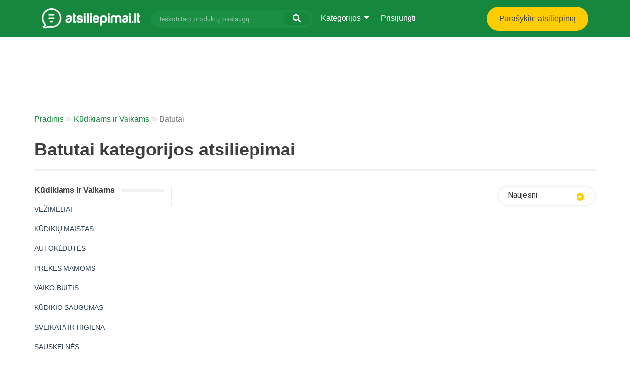

--- FILE ---
content_type: text/css
request_url: https://www.atsiliepimai.lt/css/minor.css?id=9870fc017826e4948e1c
body_size: 12643
content:
@import url(https://fonts.googleapis.com/css?family=Sarabun:300,400);@import url(https://fonts.googleapis.com/css?family=Roboto:400);@import url(https://fonts.googleapis.com/css?family=Myriad Pro:400,700);/*! Source: https://github.com/h5bp/html5-boilerplate/blob/master/src/css/main.css */@media print{*,:after,:before{color:#000!important;text-shadow:none!important;background:transparent!important;-webkit-box-shadow:none!important;box-shadow:none!important}a,a:visited{text-decoration:underline}a[href]:after{content:" (" attr(href) ")"}abbr[title]:after{content:" (" attr(title) ")"}a[href^="#"]:after,a[href^="javascript:"]:after{content:""}blockquote,pre{border:1px solid #999;page-break-inside:avoid}thead{display:table-header-group}img,tr{page-break-inside:avoid}img{max-width:100%!important}h2,h3,p{orphans:3;widows:3}h2,h3{page-break-after:avoid}.navbar{display:none}.btn>.caret,.dropup>.btn>.caret{border-top-color:#000!important}.label{border:1px solid #000}.table{border-collapse:collapse!important}.table td,.table th{background-color:#fff!important}.table-bordered td,.table-bordered th{border:1px solid #ddd!important}}.fade{opacity:0;-webkit-transition:opacity .15s linear;transition:opacity .15s linear}.fade.in{opacity:1}.collapse{display:none}.collapse.in{display:block}tr.collapse.in{display:table-row}tbody.collapse.in{display:table-row-group}.collapsing{position:relative;height:0;overflow:hidden;-webkit-transition-property:height,visibility;transition-property:height,visibility;-webkit-transition-duration:.35s;transition-duration:.35s;-webkit-transition-timing-function:ease;transition-timing-function:ease}.caret{display:inline-block;width:0;height:0;margin-left:2px;vertical-align:middle;border-top:4px dashed;border-top:4px solid\9;border-right:4px solid transparent;border-left:4px solid transparent}.dropdown,.dropup{position:relative}.dropdown-toggle:focus{outline:0}.dropdown-menu{position:absolute;top:100%;left:0;z-index:1000;display:none;float:left;min-width:160px;padding:5px 0;margin:2px 0 0;font-size:14px;text-align:left;list-style:none;background-color:#fff;background-clip:padding-box;border:1px solid #ccc;border:1px solid rgba(0,0,0,.15);border-radius:4px;-webkit-box-shadow:0 6px 12px rgba(0,0,0,.175);box-shadow:0 6px 12px rgba(0,0,0,.175)}.dropdown-menu.pull-right{right:0;left:auto}.dropdown-menu .divider{height:1px;margin:9px 0;overflow:hidden;background-color:#e5e5e5}.dropdown-menu>li>a{display:block;padding:3px 20px;clear:both;font-weight:400;line-height:1.42857143;color:#333;white-space:nowrap}.dropdown-menu>li>a:focus,.dropdown-menu>li>a:hover{color:#262626;text-decoration:none;background-color:#f5f5f5}.dropdown-menu>.active>a,.dropdown-menu>.active>a:focus,.dropdown-menu>.active>a:hover{color:#fff;text-decoration:none;background-color:#337ab7;outline:0}.dropdown-menu>.disabled>a,.dropdown-menu>.disabled>a:focus,.dropdown-menu>.disabled>a:hover{color:#777}.dropdown-menu>.disabled>a:focus,.dropdown-menu>.disabled>a:hover{text-decoration:none;cursor:not-allowed;background-color:transparent;background-image:none;filter:progid:DXImageTransform.Microsoft.gradient(enabled = false)}.open>.dropdown-menu{display:block}.open>a{outline:0}.dropdown-menu-right{right:0;left:auto}.dropdown-menu-left{right:auto;left:0}.dropdown-header{display:block;padding:3px 20px;font-size:12px;line-height:1.42857143;color:#777;white-space:nowrap}.dropdown-backdrop{position:fixed;top:0;right:0;bottom:0;left:0;z-index:990}.pull-right>.dropdown-menu{right:0;left:auto}.dropup .caret,.navbar-fixed-bottom .dropdown .caret{content:"";border-top:0;border-bottom:4px dashed;border-bottom:4px solid\9}.dropup .dropdown-menu,.navbar-fixed-bottom .dropdown .dropdown-menu{top:auto;bottom:100%;margin-bottom:2px}@media (min-width:992px){.navbar-right .dropdown-menu{right:0;left:auto}.navbar-right .dropdown-menu-left{left:0;right:auto}}@-webkit-keyframes progress-bar-stripes{0%{background-position:40px 0}to{background-position:0 0}}@keyframes progress-bar-stripes{0%{background-position:40px 0}to{background-position:0 0}}.progress{height:20px;margin-bottom:20px;overflow:hidden;background-color:#f5f5f5;border-radius:4px;-webkit-box-shadow:inset 0 1px 2px rgba(0,0,0,.1);box-shadow:inset 0 1px 2px rgba(0,0,0,.1)}.progress-bar{float:left;width:0;height:100%;font-size:12px;line-height:20px;color:#fff;text-align:center;background-color:#337ab7;-webkit-box-shadow:inset 0 -1px 0 rgba(0,0,0,.15);box-shadow:inset 0 -1px 0 rgba(0,0,0,.15);-webkit-transition:width .6s ease;transition:width .6s ease}.progress-bar-striped,.progress-striped .progress-bar{background-image:linear-gradient(45deg,hsla(0,0%,100%,.15) 25%,transparent 0,transparent 50%,hsla(0,0%,100%,.15) 0,hsla(0,0%,100%,.15) 75%,transparent 0,transparent);background-size:40px 40px}.progress-bar.active,.progress.active .progress-bar{-webkit-animation:progress-bar-stripes 2s linear infinite;animation:progress-bar-stripes 2s linear infinite}.progress-bar-success{background-color:#5cb85c}.progress-striped .progress-bar-success{background-image:linear-gradient(45deg,hsla(0,0%,100%,.15) 25%,transparent 0,transparent 50%,hsla(0,0%,100%,.15) 0,hsla(0,0%,100%,.15) 75%,transparent 0,transparent)}.progress-bar-info{background-color:#5bc0de}.progress-striped .progress-bar-info{background-image:linear-gradient(45deg,hsla(0,0%,100%,.15) 25%,transparent 0,transparent 50%,hsla(0,0%,100%,.15) 0,hsla(0,0%,100%,.15) 75%,transparent 0,transparent)}.progress-bar-warning{background-color:#f0ad4e}.progress-striped .progress-bar-warning{background-image:linear-gradient(45deg,hsla(0,0%,100%,.15) 25%,transparent 0,transparent 50%,hsla(0,0%,100%,.15) 0,hsla(0,0%,100%,.15) 75%,transparent 0,transparent)}.progress-bar-danger{background-color:#d9534f}.progress-striped .progress-bar-danger{background-image:linear-gradient(45deg,hsla(0,0%,100%,.15) 25%,transparent 0,transparent 50%,hsla(0,0%,100%,.15) 0,hsla(0,0%,100%,.15) 75%,transparent 0,transparent)}.media{margin-top:15px}.media:first-child{margin-top:0}.media,.media-body{overflow:hidden;zoom:1}.media-body{width:10000px}.media-object{display:block}.media-object.img-thumbnail{max-width:none}.media-right,.media>.pull-right{padding-left:10px}.media-left,.media>.pull-left{padding-right:10px}.media-body,.media-left,.media-right{display:table-cell;vertical-align:top}.media-middle{vertical-align:middle}.media-bottom{vertical-align:bottom}.media-heading{margin-top:0;margin-bottom:5px}.media-list{padding-left:0;list-style:none}.embed-responsive{position:relative;display:block;height:0;padding:0;overflow:hidden}.embed-responsive .embed-responsive-item,.embed-responsive embed,.embed-responsive iframe,.embed-responsive object,.embed-responsive video{position:absolute;top:0;bottom:0;left:0;width:100%;height:100%;border:0}.embed-responsive-16by9{padding-bottom:56.25%}.embed-responsive-4by3{padding-bottom:75%}.well{min-height:20px;padding:19px;margin-bottom:20px;background-color:#f5f5f5;border:1px solid #e3e3e3;border-radius:4px;-webkit-box-shadow:inset 0 1px 1px rgba(0,0,0,.05);box-shadow:inset 0 1px 1px rgba(0,0,0,.05)}.well blockquote{border-color:#ddd;border-color:rgba(0,0,0,.15)}.well-lg{padding:24px;border-radius:6px}.well-sm{padding:9px;border-radius:3px}.close{float:right;font-size:21px;font-weight:700;line-height:1;color:#000;text-shadow:0 1px 0 #fff;filter:alpha(opacity=20);opacity:.2}.close:focus,.close:hover{color:#000;text-decoration:none;cursor:pointer;filter:alpha(opacity=50);opacity:.5}button.close{padding:0;cursor:pointer;background:transparent;border:0;-webkit-appearance:none;-moz-appearance:none;appearance:none}.panel{margin-bottom:20px;background-color:#fff;border:1px solid transparent;border-radius:4px;-webkit-box-shadow:0 1px 1px rgba(0,0,0,.05);box-shadow:0 1px 1px rgba(0,0,0,.05)}.panel-body{padding:15px}.panel-body:after,.panel-body:before{display:table;content:" "}.panel-body:after{clear:both}.panel-heading{padding:10px 15px;border-bottom:1px solid transparent;border-top-left-radius:3px;border-top-right-radius:3px}.panel-heading>.dropdown .dropdown-toggle,.panel-title{color:inherit}.panel-title{margin-top:0;margin-bottom:0;font-size:16px}.panel-title>.small,.panel-title>.small>a,.panel-title>a,.panel-title>small,.panel-title>small>a{color:inherit}.panel-footer{padding:10px 15px;background-color:#f5f5f5;border-top:1px solid #ddd;border-bottom-right-radius:3px;border-bottom-left-radius:3px}.panel>.list-group,.panel>.panel-collapse>.list-group{margin-bottom:0}.panel>.list-group .list-group-item,.panel>.panel-collapse>.list-group .list-group-item{border-width:1px 0;border-radius:0}.panel>.list-group:first-child .list-group-item:first-child,.panel>.panel-collapse>.list-group:first-child .list-group-item:first-child{border-top:0;border-top-left-radius:3px;border-top-right-radius:3px}.panel>.list-group:last-child .list-group-item:last-child,.panel>.panel-collapse>.list-group:last-child .list-group-item:last-child{border-bottom:0;border-bottom-right-radius:3px;border-bottom-left-radius:3px}.panel>.panel-heading+.panel-collapse>.list-group .list-group-item:first-child{border-top-left-radius:0;border-top-right-radius:0}.list-group+.panel-footer,.panel-heading+.list-group .list-group-item:first-child{border-top-width:0}.panel>.panel-collapse>.table,.panel>.table,.panel>.table-responsive>.table{margin-bottom:0}.panel>.panel-collapse>.table caption,.panel>.table-responsive>.table caption,.panel>.table caption{padding-right:15px;padding-left:15px}.panel>.table-responsive:first-child>.table:first-child,.panel>.table-responsive:first-child>.table:first-child>tbody:first-child>tr:first-child,.panel>.table-responsive:first-child>.table:first-child>thead:first-child>tr:first-child,.panel>.table:first-child,.panel>.table:first-child>tbody:first-child>tr:first-child,.panel>.table:first-child>thead:first-child>tr:first-child{border-top-left-radius:3px;border-top-right-radius:3px}.panel>.table-responsive:first-child>.table:first-child>tbody:first-child>tr:first-child td:first-child,.panel>.table-responsive:first-child>.table:first-child>tbody:first-child>tr:first-child th:first-child,.panel>.table-responsive:first-child>.table:first-child>thead:first-child>tr:first-child td:first-child,.panel>.table-responsive:first-child>.table:first-child>thead:first-child>tr:first-child th:first-child,.panel>.table:first-child>tbody:first-child>tr:first-child td:first-child,.panel>.table:first-child>tbody:first-child>tr:first-child th:first-child,.panel>.table:first-child>thead:first-child>tr:first-child td:first-child,.panel>.table:first-child>thead:first-child>tr:first-child th:first-child{border-top-left-radius:3px}.panel>.table-responsive:first-child>.table:first-child>tbody:first-child>tr:first-child td:last-child,.panel>.table-responsive:first-child>.table:first-child>tbody:first-child>tr:first-child th:last-child,.panel>.table-responsive:first-child>.table:first-child>thead:first-child>tr:first-child td:last-child,.panel>.table-responsive:first-child>.table:first-child>thead:first-child>tr:first-child th:last-child,.panel>.table:first-child>tbody:first-child>tr:first-child td:last-child,.panel>.table:first-child>tbody:first-child>tr:first-child th:last-child,.panel>.table:first-child>thead:first-child>tr:first-child td:last-child,.panel>.table:first-child>thead:first-child>tr:first-child th:last-child{border-top-right-radius:3px}.panel>.table-responsive:last-child>.table:last-child,.panel>.table-responsive:last-child>.table:last-child>tbody:last-child>tr:last-child,.panel>.table-responsive:last-child>.table:last-child>tfoot:last-child>tr:last-child,.panel>.table:last-child,.panel>.table:last-child>tbody:last-child>tr:last-child,.panel>.table:last-child>tfoot:last-child>tr:last-child{border-bottom-right-radius:3px;border-bottom-left-radius:3px}.panel>.table-responsive:last-child>.table:last-child>tbody:last-child>tr:last-child td:first-child,.panel>.table-responsive:last-child>.table:last-child>tbody:last-child>tr:last-child th:first-child,.panel>.table-responsive:last-child>.table:last-child>tfoot:last-child>tr:last-child td:first-child,.panel>.table-responsive:last-child>.table:last-child>tfoot:last-child>tr:last-child th:first-child,.panel>.table:last-child>tbody:last-child>tr:last-child td:first-child,.panel>.table:last-child>tbody:last-child>tr:last-child th:first-child,.panel>.table:last-child>tfoot:last-child>tr:last-child td:first-child,.panel>.table:last-child>tfoot:last-child>tr:last-child th:first-child{border-bottom-left-radius:3px}.panel>.table-responsive:last-child>.table:last-child>tbody:last-child>tr:last-child td:last-child,.panel>.table-responsive:last-child>.table:last-child>tbody:last-child>tr:last-child th:last-child,.panel>.table-responsive:last-child>.table:last-child>tfoot:last-child>tr:last-child td:last-child,.panel>.table-responsive:last-child>.table:last-child>tfoot:last-child>tr:last-child th:last-child,.panel>.table:last-child>tbody:last-child>tr:last-child td:last-child,.panel>.table:last-child>tbody:last-child>tr:last-child th:last-child,.panel>.table:last-child>tfoot:last-child>tr:last-child td:last-child,.panel>.table:last-child>tfoot:last-child>tr:last-child th:last-child{border-bottom-right-radius:3px}.panel>.panel-body+.table,.panel>.panel-body+.table-responsive,.panel>.table+.panel-body,.panel>.table-responsive+.panel-body{border-top:1px solid #ddd}.panel>.table>tbody:first-child>tr:first-child td,.panel>.table>tbody:first-child>tr:first-child th{border-top:0}.panel>.table-bordered,.panel>.table-responsive>.table-bordered{border:0}.panel>.table-bordered>tbody>tr>td:first-child,.panel>.table-bordered>tbody>tr>th:first-child,.panel>.table-bordered>tfoot>tr>td:first-child,.panel>.table-bordered>tfoot>tr>th:first-child,.panel>.table-bordered>thead>tr>td:first-child,.panel>.table-bordered>thead>tr>th:first-child,.panel>.table-responsive>.table-bordered>tbody>tr>td:first-child,.panel>.table-responsive>.table-bordered>tbody>tr>th:first-child,.panel>.table-responsive>.table-bordered>tfoot>tr>td:first-child,.panel>.table-responsive>.table-bordered>tfoot>tr>th:first-child,.panel>.table-responsive>.table-bordered>thead>tr>td:first-child,.panel>.table-responsive>.table-bordered>thead>tr>th:first-child{border-left:0}.panel>.table-bordered>tbody>tr>td:last-child,.panel>.table-bordered>tbody>tr>th:last-child,.panel>.table-bordered>tfoot>tr>td:last-child,.panel>.table-bordered>tfoot>tr>th:last-child,.panel>.table-bordered>thead>tr>td:last-child,.panel>.table-bordered>thead>tr>th:last-child,.panel>.table-responsive>.table-bordered>tbody>tr>td:last-child,.panel>.table-responsive>.table-bordered>tbody>tr>th:last-child,.panel>.table-responsive>.table-bordered>tfoot>tr>td:last-child,.panel>.table-responsive>.table-bordered>tfoot>tr>th:last-child,.panel>.table-responsive>.table-bordered>thead>tr>td:last-child,.panel>.table-responsive>.table-bordered>thead>tr>th:last-child{border-right:0}.panel>.table-bordered>tbody>tr:first-child>td,.panel>.table-bordered>tbody>tr:first-child>th,.panel>.table-bordered>tbody>tr:last-child>td,.panel>.table-bordered>tbody>tr:last-child>th,.panel>.table-bordered>tfoot>tr:last-child>td,.panel>.table-bordered>tfoot>tr:last-child>th,.panel>.table-bordered>thead>tr:first-child>td,.panel>.table-bordered>thead>tr:first-child>th,.panel>.table-responsive>.table-bordered>tbody>tr:first-child>td,.panel>.table-responsive>.table-bordered>tbody>tr:first-child>th,.panel>.table-responsive>.table-bordered>tbody>tr:last-child>td,.panel>.table-responsive>.table-bordered>tbody>tr:last-child>th,.panel>.table-responsive>.table-bordered>tfoot>tr:last-child>td,.panel>.table-responsive>.table-bordered>tfoot>tr:last-child>th,.panel>.table-responsive>.table-bordered>thead>tr:first-child>td,.panel>.table-responsive>.table-bordered>thead>tr:first-child>th{border-bottom:0}.panel>.table-responsive{margin-bottom:0;border:0}.panel-group{margin-bottom:20px}.panel-group .panel{margin-bottom:0;border-radius:4px}.panel-group .panel+.panel{margin-top:5px}.panel-group .panel-heading{border-bottom:0}.panel-group .panel-heading+.panel-collapse>.list-group,.panel-group .panel-heading+.panel-collapse>.panel-body{border-top:1px solid #ddd}.panel-group .panel-footer{border-top:0}.panel-group .panel-footer+.panel-collapse .panel-body{border-bottom:1px solid #ddd}.panel-default{border-color:#ddd}.panel-default>.panel-heading{color:#333;background-color:#f5f5f5;border-color:#ddd}.panel-default>.panel-heading+.panel-collapse>.panel-body{border-top-color:#ddd}.panel-default>.panel-heading .badge{color:#f5f5f5;background-color:#333}.panel-default>.panel-footer+.panel-collapse>.panel-body{border-bottom-color:#ddd}.panel-primary{border-color:#337ab7}.panel-primary>.panel-heading{color:#fff;background-color:#337ab7;border-color:#337ab7}.panel-primary>.panel-heading+.panel-collapse>.panel-body{border-top-color:#337ab7}.panel-primary>.panel-heading .badge{color:#337ab7;background-color:#fff}.panel-primary>.panel-footer+.panel-collapse>.panel-body{border-bottom-color:#337ab7}.panel-success{border-color:#d6e9c6}.panel-success>.panel-heading{color:#3c763d;background-color:#dff0d8;border-color:#d6e9c6}.panel-success>.panel-heading+.panel-collapse>.panel-body{border-top-color:#d6e9c6}.panel-success>.panel-heading .badge{color:#dff0d8;background-color:#3c763d}.panel-success>.panel-footer+.panel-collapse>.panel-body{border-bottom-color:#d6e9c6}.panel-info{border-color:#bce8f1}.panel-info>.panel-heading{color:#31708f;background-color:#d9edf7;border-color:#bce8f1}.panel-info>.panel-heading+.panel-collapse>.panel-body{border-top-color:#bce8f1}.panel-info>.panel-heading .badge{color:#d9edf7;background-color:#31708f}.panel-info>.panel-footer+.panel-collapse>.panel-body{border-bottom-color:#bce8f1}.panel-warning{border-color:#faebcc}.panel-warning>.panel-heading{color:#8a6d3b;background-color:#fcf8e3;border-color:#faebcc}.panel-warning>.panel-heading+.panel-collapse>.panel-body{border-top-color:#faebcc}.panel-warning>.panel-heading .badge{color:#fcf8e3;background-color:#8a6d3b}.panel-warning>.panel-footer+.panel-collapse>.panel-body{border-bottom-color:#faebcc}.panel-danger{border-color:#ebccd1}.panel-danger>.panel-heading{color:#a94442;background-color:#f2dede;border-color:#ebccd1}.panel-danger>.panel-heading+.panel-collapse>.panel-body{border-top-color:#ebccd1}.panel-danger>.panel-heading .badge{color:#f2dede;background-color:#a94442}.panel-danger>.panel-footer+.panel-collapse>.panel-body{border-bottom-color:#ebccd1}.thumbnail{display:block;padding:4px;margin-bottom:20px;line-height:1.42857143;background-color:#fff;border:1px solid #ddd;border-radius:4px;-webkit-transition:border .2s ease-in-out;transition:border .2s ease-in-out}.thumbnail>img,.thumbnail a>img{display:block;max-width:100%;height:auto;margin-right:auto;margin-left:auto}.thumbnail .caption{padding:9px;color:#3c3e40}a.thumbnail.active,a.thumbnail:focus,a.thumbnail:hover{border-color:#337ab7}.modal,.modal-open{overflow:hidden}.modal{position:fixed;top:0;right:0;bottom:0;left:0;z-index:1050;display:none;-webkit-overflow-scrolling:touch;outline:0}.modal.fade .modal-dialog{-webkit-transform:translateY(-25%);transform:translateY(-25%);-webkit-transition:-webkit-transform .3s ease-out;transition:-webkit-transform .3s ease-out;transition:transform .3s ease-out;transition:transform .3s ease-out,-webkit-transform .3s ease-out}.modal.in .modal-dialog{-webkit-transform:translate(0);transform:translate(0)}.modal-open .modal{overflow-x:hidden;overflow-y:auto}.modal-dialog{position:relative;width:auto;margin:10px}.modal-content{position:relative;background-color:#fff;background-clip:padding-box;border:1px solid #999;border:1px solid rgba(0,0,0,.2);border-radius:6px;-webkit-box-shadow:0 3px 9px rgba(0,0,0,.5);box-shadow:0 3px 9px rgba(0,0,0,.5);outline:0}.modal-backdrop{position:fixed;top:0;right:0;bottom:0;left:0;z-index:1040;background-color:#000}.modal-backdrop.fade{filter:alpha(opacity=0);opacity:0}.modal-backdrop.in{filter:alpha(opacity=50);opacity:.5}.modal-header{padding:15px;border-bottom:1px solid #e5e5e5}.modal-header:after,.modal-header:before{display:table;content:" "}.modal-header:after{clear:both}.modal-header .close{margin-top:-2px}.modal-title{margin:0;line-height:1.42857143}.modal-body{position:relative;padding:15px}.modal-footer{padding:15px;text-align:right;border-top:1px solid #e5e5e5}.modal-footer:after,.modal-footer:before{display:table;content:" "}.modal-footer:after{clear:both}.modal-footer .btn+.btn{margin-bottom:0;margin-left:5px}.modal-footer .btn-group .btn+.btn{margin-left:-1px}.modal-footer .btn-block+.btn-block{margin-left:0}.modal-scrollbar-measure{position:absolute;top:-9999px;width:50px;height:50px;overflow:scroll}@media (min-width:768px){.modal-dialog{width:600px;margin:30px auto}.modal-content{-webkit-box-shadow:0 5px 15px rgba(0,0,0,.5);box-shadow:0 5px 15px rgba(0,0,0,.5)}.modal-sm{width:300px}}@media (min-width:992px){.modal-lg{width:900px}}.tooltip{position:absolute;z-index:1070;display:block;font-family:Helvetica Neue,Helvetica,Arial,sans-serif;font-style:normal;font-weight:400;line-height:1.42857143;line-break:auto;text-align:left;text-align:start;text-decoration:none;text-shadow:none;text-transform:none;letter-spacing:normal;word-break:normal;word-spacing:normal;word-wrap:normal;white-space:normal;font-size:12px;filter:alpha(opacity=0);opacity:0}.tooltip.in{filter:alpha(opacity=90);opacity:.9}.tooltip.top{padding:5px 0;margin-top:-3px}.tooltip.right{padding:0 5px;margin-left:3px}.tooltip.bottom{padding:5px 0;margin-top:3px}.tooltip.left{padding:0 5px;margin-left:-3px}.tooltip.top .tooltip-arrow{bottom:0;left:50%;margin-left:-5px;border-width:5px 5px 0;border-top-color:#000}.tooltip.top-left .tooltip-arrow{right:5px}.tooltip.top-left .tooltip-arrow,.tooltip.top-right .tooltip-arrow{bottom:0;margin-bottom:-5px;border-width:5px 5px 0;border-top-color:#000}.tooltip.top-right .tooltip-arrow{left:5px}.tooltip.right .tooltip-arrow{top:50%;left:0;margin-top:-5px;border-width:5px 5px 5px 0;border-right-color:#000}.tooltip.left .tooltip-arrow{top:50%;right:0;margin-top:-5px;border-width:5px 0 5px 5px;border-left-color:#000}.tooltip.bottom .tooltip-arrow{top:0;left:50%;margin-left:-5px;border-width:0 5px 5px;border-bottom-color:#000}.tooltip.bottom-left .tooltip-arrow{top:0;right:5px;margin-top:-5px;border-width:0 5px 5px;border-bottom-color:#000}.tooltip.bottom-right .tooltip-arrow{top:0;left:5px;margin-top:-5px;border-width:0 5px 5px;border-bottom-color:#000}.tooltip-inner{max-width:200px;padding:3px 8px;color:#fff;text-align:center;background-color:#000;border-radius:4px}.tooltip-arrow{position:absolute;width:0;height:0;border-color:transparent;border-style:solid}.popover{position:absolute;top:0;left:0;z-index:1060;display:none;max-width:276px;padding:1px;font-family:Helvetica Neue,Helvetica,Arial,sans-serif;font-style:normal;font-weight:400;line-height:1.42857143;line-break:auto;text-align:left;text-align:start;text-decoration:none;text-shadow:none;text-transform:none;letter-spacing:normal;word-break:normal;word-spacing:normal;word-wrap:normal;white-space:normal;font-size:14px;background-color:#fff;background-clip:padding-box;border:1px solid #ccc;border:1px solid rgba(0,0,0,.2);border-radius:6px;-webkit-box-shadow:0 5px 10px rgba(0,0,0,.2);box-shadow:0 5px 10px rgba(0,0,0,.2)}.popover.top{margin-top:-10px}.popover.right{margin-left:10px}.popover.bottom{margin-top:10px}.popover.left{margin-left:-10px}.popover>.arrow{border-width:11px}.popover>.arrow,.popover>.arrow:after{position:absolute;display:block;width:0;height:0;border-color:transparent;border-style:solid}.popover>.arrow:after{content:"";border-width:10px}.popover.top>.arrow{bottom:-11px;left:50%;margin-left:-11px;border-top-color:#999;border-top-color:rgba(0,0,0,.25);border-bottom-width:0}.popover.top>.arrow:after{bottom:1px;margin-left:-10px;content:" ";border-top-color:#fff;border-bottom-width:0}.popover.right>.arrow{top:50%;left:-11px;margin-top:-11px;border-right-color:#999;border-right-color:rgba(0,0,0,.25);border-left-width:0}.popover.right>.arrow:after{bottom:-10px;left:1px;content:" ";border-right-color:#fff;border-left-width:0}.popover.bottom>.arrow{top:-11px;left:50%;margin-left:-11px;border-top-width:0;border-bottom-color:#999;border-bottom-color:rgba(0,0,0,.25)}.popover.bottom>.arrow:after{top:1px;margin-left:-10px;content:" ";border-top-width:0;border-bottom-color:#fff}.popover.left>.arrow{top:50%;right:-11px;margin-top:-11px;border-right-width:0;border-left-color:#999;border-left-color:rgba(0,0,0,.25)}.popover.left>.arrow:after{right:1px;bottom:-10px;content:" ";border-right-width:0;border-left-color:#fff}.popover-title{padding:8px 14px;margin:0;font-size:14px;background-color:#f7f7f7;border-bottom:1px solid #ebebeb;border-radius:5px 5px 0 0}.popover-content{padding:9px 14px}.carousel,.carousel-inner{position:relative}.carousel-inner{width:100%;overflow:hidden}.carousel-inner>.item{position:relative;display:none;-webkit-transition:left .6s ease-in-out;transition:left .6s ease-in-out}.carousel-inner>.item>a>img,.carousel-inner>.item>img{display:block;max-width:100%;height:auto;line-height:1}@media (-webkit-transform-3d),(transform-3d){.carousel-inner>.item{-webkit-transition:-webkit-transform .6s ease-in-out;transition:-webkit-transform .6s ease-in-out;transition:transform .6s ease-in-out;transition:transform .6s ease-in-out,-webkit-transform .6s ease-in-out;-webkit-backface-visibility:hidden;backface-visibility:hidden;-webkit-perspective:1000px;perspective:1000px}.carousel-inner>.item.active.right,.carousel-inner>.item.next{-webkit-transform:translate3d(100%,0,0);transform:translate3d(100%,0,0);left:0}.carousel-inner>.item.active.left,.carousel-inner>.item.prev{-webkit-transform:translate3d(-100%,0,0);transform:translate3d(-100%,0,0);left:0}.carousel-inner>.item.active,.carousel-inner>.item.next.left,.carousel-inner>.item.prev.right{-webkit-transform:translateZ(0);transform:translateZ(0);left:0}}.carousel-inner>.active,.carousel-inner>.next,.carousel-inner>.prev{display:block}.carousel-inner>.active{left:0}.carousel-inner>.next,.carousel-inner>.prev{position:absolute;top:0;width:100%}.carousel-inner>.next{left:100%}.carousel-inner>.prev{left:-100%}.carousel-inner>.next.left,.carousel-inner>.prev.right{left:0}.carousel-inner>.active.left{left:-100%}.carousel-inner>.active.right{left:100%}.carousel-control{position:absolute;top:0;bottom:0;left:0;width:15%;font-size:20px;color:#fff;text-align:center;text-shadow:0 1px 2px rgba(0,0,0,.6);background-color:transparent;filter:alpha(opacity=50);opacity:.5}.carousel-control.left{background-image:-webkit-gradient(linear,left top,right top,from(rgba(0,0,0,.5)),to(rgba(0,0,0,.0001)));background-image:linear-gradient(90deg,rgba(0,0,0,.5) 0,rgba(0,0,0,.0001));filter:progid:DXImageTransform.Microsoft.gradient(startColorstr="#80000000",endColorstr="#00000000",GradientType=1);background-repeat:repeat-x}.carousel-control.right{right:0;left:auto;background-image:-webkit-gradient(linear,left top,right top,from(rgba(0,0,0,.0001)),to(rgba(0,0,0,.5)));background-image:linear-gradient(90deg,rgba(0,0,0,.0001) 0,rgba(0,0,0,.5));filter:progid:DXImageTransform.Microsoft.gradient(startColorstr="#00000000",endColorstr="#80000000",GradientType=1);background-repeat:repeat-x}.carousel-control:focus,.carousel-control:hover{color:#fff;text-decoration:none;outline:0;filter:alpha(opacity=90);opacity:.9}.carousel-control .glyphicon-chevron-left,.carousel-control .glyphicon-chevron-right,.carousel-control .icon-next,.carousel-control .icon-prev{position:absolute;top:50%;z-index:5;display:inline-block;margin-top:-10px}.carousel-control .glyphicon-chevron-left,.carousel-control .icon-prev{left:50%;margin-left:-10px}.carousel-control .glyphicon-chevron-right,.carousel-control .icon-next{right:50%;margin-right:-10px}.carousel-control .icon-next,.carousel-control .icon-prev{width:20px;height:20px;font-family:serif;line-height:1}.carousel-control .icon-prev:before{content:"\2039"}.carousel-control .icon-next:before{content:"\203A"}.carousel-indicators{position:absolute;bottom:10px;left:50%;z-index:15;width:60%;padding-left:0;margin-left:-30%;text-align:center;list-style:none}.carousel-indicators li{display:inline-block;width:10px;height:10px;margin:1px;text-indent:-999px;cursor:pointer;background-color:#000\9;background-color:transparent;border:1px solid #fff;border-radius:10px}.carousel-indicators .active{width:12px;height:12px;margin:0;background-color:#fff}.carousel-caption{position:absolute;right:15%;bottom:20px;left:15%;z-index:10;padding-top:20px;padding-bottom:20px;color:#fff;text-align:center;text-shadow:0 1px 2px rgba(0,0,0,.6)}.carousel-caption .btn{text-shadow:none}@media screen and (min-width:768px){.carousel-control .glyphicon-chevron-left,.carousel-control .glyphicon-chevron-right,.carousel-control .icon-next,.carousel-control .icon-prev{width:30px;height:30px;margin-top:-10px;font-size:30px}.carousel-control .glyphicon-chevron-left,.carousel-control .icon-prev{margin-left:-10px}.carousel-control .glyphicon-chevron-right,.carousel-control .icon-next{margin-right:-10px}.carousel-caption{right:20%;left:20%;padding-bottom:30px}.carousel-indicators{bottom:20px}}@-ms-viewport{width:device-width}.visible-lg,.visible-lg-block,.visible-lg-inline,.visible-lg-inline-block,.visible-md,.visible-md-block,.visible-md-inline,.visible-md-inline-block,.visible-sm,.visible-sm-block,.visible-sm-inline,.visible-sm-inline-block,.visible-xs,.visible-xs-block,.visible-xs-inline,.visible-xs-inline-block{display:none!important}@media (max-width:767px){.visible-xs{display:block!important}table.visible-xs{display:table!important}tr.visible-xs{display:table-row!important}td.visible-xs,th.visible-xs{display:table-cell!important}}@media (max-width:767px){.visible-xs-block{display:block!important}}@media (max-width:767px){.visible-xs-inline{display:inline!important}}@media (max-width:767px){.visible-xs-inline-block{display:inline-block!important}}@media (min-width:768px) and (max-width:991px){.visible-sm{display:block!important}table.visible-sm{display:table!important}tr.visible-sm{display:table-row!important}td.visible-sm,th.visible-sm{display:table-cell!important}}@media (min-width:768px) and (max-width:991px){.visible-sm-block{display:block!important}}@media (min-width:768px) and (max-width:991px){.visible-sm-inline{display:inline!important}}@media (min-width:768px) and (max-width:991px){.visible-sm-inline-block{display:inline-block!important}}@media (min-width:992px) and (max-width:1199px){.visible-md{display:block!important}table.visible-md{display:table!important}tr.visible-md{display:table-row!important}td.visible-md,th.visible-md{display:table-cell!important}}@media (min-width:992px) and (max-width:1199px){.visible-md-block{display:block!important}}@media (min-width:992px) and (max-width:1199px){.visible-md-inline{display:inline!important}}@media (min-width:992px) and (max-width:1199px){.visible-md-inline-block{display:inline-block!important}}@media (min-width:1200px){.visible-lg{display:block!important}table.visible-lg{display:table!important}tr.visible-lg{display:table-row!important}td.visible-lg,th.visible-lg{display:table-cell!important}}@media (min-width:1200px){.visible-lg-block{display:block!important}}@media (min-width:1200px){.visible-lg-inline{display:inline!important}}@media (min-width:1200px){.visible-lg-inline-block{display:inline-block!important}}@media (max-width:767px){.hidden-xs{display:none!important}}@media (min-width:768px) and (max-width:991px){.hidden-sm{display:none!important}}@media (min-width:992px) and (max-width:1199px){.hidden-md{display:none!important}}@media (min-width:1200px){.hidden-lg{display:none!important}}.visible-print{display:none!important}@media print{.visible-print{display:block!important}table.visible-print{display:table!important}tr.visible-print{display:table-row!important}td.visible-print,th.visible-print{display:table-cell!important}}.visible-print-block{display:none!important}@media print{.visible-print-block{display:block!important}}.visible-print-inline{display:none!important}@media print{.visible-print-inline{display:inline!important}}.visible-print-inline-block{display:none!important}@media print{.visible-print-inline-block{display:inline-block!important}}@media print{.hidden-print{display:none!important}}@-webkit-keyframes bs-notify-fadeOut{0%{opacity:.9}to{opacity:0}}@keyframes bs-notify-fadeOut{0%{opacity:.9}to{opacity:0}}.bootstrap-select>select.bs-select-hidden,select.bs-select-hidden,select.selectpicker{display:none!important}.bootstrap-select{width:220px \0;vertical-align:middle}.bootstrap-select>.dropdown-toggle{position:relative;width:100%;text-align:right;white-space:nowrap;display:-webkit-inline-box;display:-ms-inline-flexbox;display:inline-flex;-webkit-box-align:center;-ms-flex-align:center;align-items:center;-webkit-box-pack:justify;-ms-flex-pack:justify;justify-content:space-between}.bootstrap-select>.dropdown-toggle:after{margin-top:-1px}.bootstrap-select>.dropdown-toggle.bs-placeholder,.bootstrap-select>.dropdown-toggle.bs-placeholder:active,.bootstrap-select>.dropdown-toggle.bs-placeholder:focus,.bootstrap-select>.dropdown-toggle.bs-placeholder:hover{color:#999}.bootstrap-select>.dropdown-toggle.bs-placeholder.btn-danger,.bootstrap-select>.dropdown-toggle.bs-placeholder.btn-danger:active,.bootstrap-select>.dropdown-toggle.bs-placeholder.btn-danger:focus,.bootstrap-select>.dropdown-toggle.bs-placeholder.btn-danger:hover,.bootstrap-select>.dropdown-toggle.bs-placeholder.btn-dark,.bootstrap-select>.dropdown-toggle.bs-placeholder.btn-dark:active,.bootstrap-select>.dropdown-toggle.bs-placeholder.btn-dark:focus,.bootstrap-select>.dropdown-toggle.bs-placeholder.btn-dark:hover,.bootstrap-select>.dropdown-toggle.bs-placeholder.btn-info,.bootstrap-select>.dropdown-toggle.bs-placeholder.btn-info:active,.bootstrap-select>.dropdown-toggle.bs-placeholder.btn-info:focus,.bootstrap-select>.dropdown-toggle.bs-placeholder.btn-info:hover,.bootstrap-select>.dropdown-toggle.bs-placeholder.btn-primary,.bootstrap-select>.dropdown-toggle.bs-placeholder.btn-primary:active,.bootstrap-select>.dropdown-toggle.bs-placeholder.btn-primary:focus,.bootstrap-select>.dropdown-toggle.bs-placeholder.btn-primary:hover,.bootstrap-select>.dropdown-toggle.bs-placeholder.btn-secondary,.bootstrap-select>.dropdown-toggle.bs-placeholder.btn-secondary:active,.bootstrap-select>.dropdown-toggle.bs-placeholder.btn-secondary:focus,.bootstrap-select>.dropdown-toggle.bs-placeholder.btn-secondary:hover,.bootstrap-select>.dropdown-toggle.bs-placeholder.btn-success,.bootstrap-select>.dropdown-toggle.bs-placeholder.btn-success:active,.bootstrap-select>.dropdown-toggle.bs-placeholder.btn-success:focus,.bootstrap-select>.dropdown-toggle.bs-placeholder.btn-success:hover{color:hsla(0,0%,100%,.5)}.bootstrap-select>select{position:absolute!important;bottom:0;left:50%;display:block!important;width:.5px!important;height:100%!important;padding:0!important;opacity:0!important;border:none;z-index:0!important}.bootstrap-select>select.mobile-device{top:0;left:0;display:block!important;width:100%!important;z-index:2!important}.bootstrap-select.is-invalid .dropdown-toggle,.error .bootstrap-select .dropdown-toggle,.has-error .bootstrap-select .dropdown-toggle,.was-validated .bootstrap-select select:invalid+.dropdown-toggle{border-color:#b94a48}.bootstrap-select.is-valid .dropdown-toggle,.was-validated .bootstrap-select select:valid+.dropdown-toggle{border-color:#28a745}.bootstrap-select.fit-width{width:auto!important}.bootstrap-select:not([class*=col-]):not([class*=form-control]):not(.input-group-btn){width:220px}.bootstrap-select .dropdown-toggle:focus,.bootstrap-select>select.mobile-device:focus+.dropdown-toggle{outline:thin dotted #333!important;outline:5px auto -webkit-focus-ring-color!important;outline-offset:-2px}.bootstrap-select.form-control{margin-bottom:0;padding:0;border:none;height:auto}:not(.input-group)>.bootstrap-select.form-control:not([class*=col-]){width:100%}.bootstrap-select.form-control.input-group-btn{float:none;z-index:auto}.form-inline .bootstrap-select,.form-inline .bootstrap-select.form-control:not([class*=col-]){width:auto}.bootstrap-select:not(.input-group-btn),.bootstrap-select[class*=col-]{float:none;display:inline-block;margin-left:0}.bootstrap-select.dropdown-menu-right,.bootstrap-select[class*=col-].dropdown-menu-right,.row .bootstrap-select[class*=col-].dropdown-menu-right{float:right}.form-group .bootstrap-select,.form-horizontal .bootstrap-select,.form-inline .bootstrap-select{margin-bottom:0}.form-group-lg .bootstrap-select.form-control,.form-group-sm .bootstrap-select.form-control{padding:0}.form-group-lg .bootstrap-select.form-control .dropdown-toggle,.form-group-sm .bootstrap-select.form-control .dropdown-toggle{height:100%;font-size:inherit;line-height:inherit;border-radius:inherit}.bootstrap-select.form-control-lg .dropdown-toggle,.bootstrap-select.form-control-sm .dropdown-toggle{font-size:inherit;line-height:inherit;border-radius:inherit}.bootstrap-select.form-control-sm .dropdown-toggle{padding:.25rem .5rem}.bootstrap-select.form-control-lg .dropdown-toggle{padding:.5rem 1rem}.form-inline .bootstrap-select .form-control{width:100%}.bootstrap-select.disabled,.bootstrap-select>.disabled{cursor:not-allowed}.bootstrap-select.disabled:focus,.bootstrap-select>.disabled:focus{outline:none!important}.bootstrap-select.bs-container{position:absolute;top:0;left:0;height:0!important;padding:0!important}.bootstrap-select.bs-container .dropdown-menu{z-index:1060}.bootstrap-select .dropdown-toggle .filter-option{position:static;top:0;left:0;float:left;height:100%;width:100%;text-align:left;overflow:hidden;-webkit-box-flex:0;-ms-flex:0 1 auto;flex:0 1 auto}.bs3.bootstrap-select .dropdown-toggle .filter-option{padding-right:inherit}.input-group .bs3-has-addon.bootstrap-select .dropdown-toggle .filter-option{position:absolute;padding-top:inherit;padding-bottom:inherit;padding-left:inherit;float:none}.input-group .bs3-has-addon.bootstrap-select .dropdown-toggle .filter-option .filter-option-inner{padding-right:inherit}.bootstrap-select .dropdown-toggle .filter-option-inner-inner{overflow:hidden}.bootstrap-select .dropdown-toggle .filter-expand{width:0!important;float:left;opacity:0!important;overflow:hidden}.bootstrap-select .dropdown-toggle .caret{position:absolute;top:50%;right:12px;margin-top:-2px;vertical-align:middle}.input-group .bootstrap-select.form-control .dropdown-toggle{border-radius:inherit}.bootstrap-select[class*=col-] .dropdown-toggle{width:100%}.bootstrap-select .dropdown-menu{min-width:100%;-webkit-box-sizing:border-box;box-sizing:border-box}.bootstrap-select .dropdown-menu>.inner:focus{outline:none!important}.bootstrap-select .dropdown-menu.inner{position:static;float:none;border:0;padding:0;margin:0;border-radius:0;-webkit-box-shadow:none;box-shadow:none}.bootstrap-select .dropdown-menu li{position:relative}.bootstrap-select .dropdown-menu li.active small{color:hsla(0,0%,100%,.5)!important}.bootstrap-select .dropdown-menu li.disabled a{cursor:not-allowed}.bootstrap-select .dropdown-menu li a{cursor:pointer;-webkit-user-select:none;-moz-user-select:none;-ms-user-select:none;user-select:none}.bootstrap-select .dropdown-menu li a.opt{position:relative;padding-left:2.25em}.bootstrap-select .dropdown-menu li a span.check-mark{display:none}.bootstrap-select .dropdown-menu li a span.text{display:inline-block}.bootstrap-select .dropdown-menu li small{padding-left:.5em}.bootstrap-select .dropdown-menu .notify{position:absolute;bottom:5px;width:96%;margin:0 2%;min-height:26px;padding:3px 5px;background:#f5f5f5;border:1px solid #e3e3e3;-webkit-box-shadow:inset 0 1px 1px rgba(0,0,0,.05);box-shadow:inset 0 1px 1px rgba(0,0,0,.05);pointer-events:none;opacity:.9;-webkit-box-sizing:border-box;box-sizing:border-box}.bootstrap-select .dropdown-menu .notify.fadeOut{-webkit-animation:.3s linear .75s forwards bs-notify-fadeOut;animation:.3s linear .75s forwards bs-notify-fadeOut}.bootstrap-select .no-results{padding:3px;background:#f5f5f5;margin:0 5px;white-space:nowrap}.bootstrap-select.fit-width .dropdown-toggle .filter-option{position:static;display:inline;padding:0}.bootstrap-select.fit-width .dropdown-toggle .filter-option-inner,.bootstrap-select.fit-width .dropdown-toggle .filter-option-inner-inner{display:inline}.bootstrap-select.fit-width .dropdown-toggle .bs-caret:before{content:"\A0"}.bootstrap-select.fit-width .dropdown-toggle .caret{position:static;top:auto;margin-top:-1px}.bootstrap-select.show-tick .dropdown-menu .selected span.check-mark{position:absolute;display:inline-block;right:15px;top:5px}.bootstrap-select.show-tick .dropdown-menu li a span.text{margin-right:34px}.bootstrap-select .bs-ok-default:after{content:"";display:block;width:.5em;height:1em;border-style:solid;border-width:0 .26em .26em 0;-webkit-transform-style:preserve-3d;transform-style:preserve-3d;-webkit-transform:rotate(45deg);transform:rotate(45deg)}.bootstrap-select.show-menu-arrow.open>.dropdown-toggle,.bootstrap-select.show-menu-arrow.show>.dropdown-toggle{z-index:1061}.bootstrap-select.show-menu-arrow .dropdown-toggle .filter-option:before{content:"";border-left:7px solid transparent;border-right:7px solid transparent;border-bottom:7px solid hsla(0,0%,80%,.2);position:absolute;bottom:-4px;left:9px;display:none}.bootstrap-select.show-menu-arrow .dropdown-toggle .filter-option:after{content:"";border-left:6px solid transparent;border-right:6px solid transparent;border-bottom:6px solid #fff;position:absolute;bottom:-4px;left:10px;display:none}.bootstrap-select.show-menu-arrow.dropup .dropdown-toggle .filter-option:before{bottom:auto;top:-4px;border-top:7px solid hsla(0,0%,80%,.2);border-bottom:0}.bootstrap-select.show-menu-arrow.dropup .dropdown-toggle .filter-option:after{bottom:auto;top:-4px;border-top:6px solid #fff;border-bottom:0}.bootstrap-select.show-menu-arrow.pull-right .dropdown-toggle .filter-option:before{right:12px;left:auto}.bootstrap-select.show-menu-arrow.pull-right .dropdown-toggle .filter-option:after{right:13px;left:auto}.bootstrap-select.show-menu-arrow.open>.dropdown-toggle .filter-option:after,.bootstrap-select.show-menu-arrow.open>.dropdown-toggle .filter-option:before,.bootstrap-select.show-menu-arrow.show>.dropdown-toggle .filter-option:after,.bootstrap-select.show-menu-arrow.show>.dropdown-toggle .filter-option:before{display:block}.bs-actionsbox,.bs-donebutton,.bs-searchbox{padding:4px 8px}.bs-actionsbox{width:100%;-webkit-box-sizing:border-box;box-sizing:border-box}.bs-actionsbox .btn-group button{width:50%}.bs-donebutton{float:left;width:100%;-webkit-box-sizing:border-box;box-sizing:border-box}.bs-donebutton .btn-group button{width:100%}.bs-searchbox+.bs-actionsbox{padding:0 8px 4px}.bs-searchbox .form-control{margin-bottom:0;width:100%;float:none}body.lb-disable-scrolling{overflow:hidden}.lightboxOverlay{position:absolute;top:0;left:0;z-index:9999;background-color:#000;filter:progid:DXImageTransform.Microsoft.Alpha(Opacity=80);opacity:.8;display:none}.lightbox{position:absolute;left:0;width:100%;z-index:10000;text-align:center;line-height:0;font-weight:400;outline:none}.lightbox .lb-image{display:block;height:auto;max-width:inherit;max-height:none;border-radius:3px;border:4px solid #fff}.lightbox a img{border:none}.lb-outerContainer{position:relative;*zoom:1;width:250px;height:250px;margin:0 auto;border-radius:4px;background-color:#fff}.lb-outerContainer:after{content:"";display:table;clear:both}.lb-loader{position:absolute;top:43%;left:0;height:25%;width:100%;text-align:center;line-height:0}.lb-cancel{display:block;width:32px;height:32px;margin:0 auto;background:url(/images/vendor/lightbox2/dist/loading.gif?2299ad0b3f63413f026dfec20c205b8f) no-repeat}.lb-nav{position:absolute;top:0;left:0;height:100%;width:100%;z-index:10}.lb-container>.nav{left:0}.lb-nav a{outline:none;background-image:url("[data-uri]")}.lb-next,.lb-prev{height:100%;cursor:pointer;display:block}.lb-nav a.lb-prev{width:34%;left:0;float:left;background:url(/images/vendor/lightbox2/dist/prev.png?84b76dee6b27b795e89e3649078a11c2) left 48% no-repeat;filter:progid:DXImageTransform.Microsoft.Alpha(Opacity=0);opacity:0;-webkit-transition:opacity .6s;transition:opacity .6s}.lb-nav a.lb-prev:hover{filter:progid:DXImageTransform.Microsoft.Alpha(Opacity=100);opacity:1}.lb-nav a.lb-next{width:64%;right:0;float:right;background:url(/images/vendor/lightbox2/dist/next.png?31f15875975aab69085470aabbfec802) right 48% no-repeat;filter:progid:DXImageTransform.Microsoft.Alpha(Opacity=0);opacity:0;-webkit-transition:opacity .6s;transition:opacity .6s}.lb-nav a.lb-next:hover{filter:progid:DXImageTransform.Microsoft.Alpha(Opacity=100);opacity:1}.lb-dataContainer{margin:0 auto;padding-top:5px;*zoom:1;width:100%;border-bottom-left-radius:4px;border-bottom-right-radius:4px}.lb-dataContainer:after{content:"";display:table;clear:both}.lb-data{padding:0 4px;color:#ccc}.lb-data .lb-details{width:85%;float:left;text-align:left;line-height:1.1em}.lb-data .lb-caption{font-size:13px;font-weight:700;line-height:1em}.lb-data .lb-caption a{color:#4ae}.lb-data .lb-number{display:block;clear:left;padding-bottom:1em;font-size:12px;color:#999}.lb-data .lb-close{display:block;float:right;width:30px;height:30px;background:url(/images/vendor/lightbox2/dist/close.png?d9d2d0b1308cb694aa8116915592e2a9) 100% 0 no-repeat;text-align:right;outline:none;filter:progid:DXImageTransform.Microsoft.Alpha(Opacity=70);opacity:.7;-webkit-transition:opacity .2s;transition:opacity .2s}.lb-data .lb-close:hover{cursor:pointer;filter:progid:DXImageTransform.Microsoft.Alpha(Opacity=100);opacity:1}.icheckbox_square-green,.iradio_square-green{display:inline-block;*display:inline;vertical-align:middle;margin:0;padding:0;width:22px;height:22px;background:url(/images/vendor/icheck/skins/square/green.png?869a3a67e8e1ca55bc5ee0a70438f320) no-repeat;border:none;cursor:pointer}.icheckbox_square-green{background-position:0 0}.icheckbox_square-green.hover{background-position:-24px 0}.icheckbox_square-green.checked{background-position:-48px 0}.icheckbox_square-green.disabled{background-position:-72px 0;cursor:default}.icheckbox_square-green.checked.disabled{background-position:-96px 0}.iradio_square-green{background-position:-120px 0}.iradio_square-green.hover{background-position:-144px 0}.iradio_square-green.checked{background-position:-168px 0}.iradio_square-green.disabled{background-position:-192px 0;cursor:default}.iradio_square-green.checked.disabled{background-position:-216px 0}@media (-webkit-min-device-pixel-ratio:1.25),(min-resolution:120dpi){.icheckbox_square-green,.iradio_square-green{background-image:url(/images/vendor/icheck/skins/square/green@2x.png?1a0de24f0bfb1a31dd5d2a11c94484e7);background-size:240px 24px}}

/*!
 * bootstrap-star-rating v4.0.6
 * http://plugins.krajee.com/star-rating
 *
 * Author: Kartik Visweswaran
 * Copyright: 2013 - 2019, Kartik Visweswaran, Krajee.com
 *
 * Licensed under the BSD 3-Clause
 * https://github.com/kartik-v/bootstrap-star-rating/blob/master/LICENSE.md
 */.rating-loading{width:25px;height:25px;font-size:0;color:#fff;background:transparent url(/images/vendor/bootstrap-star-rating/loading.gif?13630905267b809161e71d0f8a0c017b) 0 0 no-repeat;border:none}.rating-container .rating-stars{position:relative;cursor:pointer;vertical-align:middle;display:inline-block;overflow:hidden;white-space:nowrap}.rating-container .rating-input{position:absolute;cursor:pointer;width:100%;height:1px;bottom:0;left:0;font-size:1px;border:none;background:none;opacity:0;padding:0;margin:0}.rating-container.is-display-only .rating-input,.rating-container.is-display-only .rating-stars{cursor:default}.rating-disabled .rating-input,.rating-disabled .rating-stars{cursor:not-allowed}.rating-container .star{display:inline-block;margin:0 2px;text-align:center}.rating-container .empty-stars{color:#aaa}.rating-container .filled-stars{position:absolute;left:0;top:0;margin:auto;color:#fde16d;white-space:nowrap;overflow:hidden;-webkit-text-stroke:1px #777;text-shadow:1px 1px #999}.rating-rtl{float:right}.rating-animate .filled-stars{-webkit-transition:width .25s ease;transition:width .25s ease}.rating-rtl .filled-stars{left:auto;right:0;-webkit-transition:none;transition:none;-webkit-transform:matrix(-1,0,0,1,0,0);transform:matrix(-1,0,0,1,0,0)}.rating-rtl.is-star .filled-stars{right:.06em}.rating-rtl.is-heart .empty-stars{margin-right:.07em}.rating-container .clear-rating{color:#aaa;cursor:not-allowed;display:inline-block;vertical-align:middle;font-size:60%}.clear-rating-active{cursor:pointer!important}.clear-rating-active:hover{color:#843534}.rating-container .clear-rating{padding-right:5px}.rating-container .caption .label{display:inline-block;padding:.25em .4em;line-height:1;text-align:center;vertical-align:baseline;border-radius:.25rem}.rating-container .caption{color:#999;display:inline-block;vertical-align:middle;line-height:1;margin-left:5px;margin-right:0}.rating-rtl .caption{margin-right:5px;margin-left:0}@media print{.rating-container .clear-rating{display:none}}.rating-xl{font-size:48px}.rating-lg{font-size:40px}.rating-md{font-size:32px}.rating-sm{font-size:24px}.rating-xs{font-size:16px}.rating-xl .caption{font-size:20px}.rating-lg .caption{font-size:18px}.rating-md .caption{font-size:16px}.rating-sm .caption{font-size:14px}.rating-xs .caption{font-size:12px}.review-create .listing-picture{float:left;height:100px;width:100px}.review-create .listing-title{float:left;font-weight:700;margin:30px 20px}.review-create .listing-search{display:block;color:#16883e;font-weight:700;text-align:right}.listing-search{margin-bottom:40px}.listing-search .listing-search-container{background:#1b9d48 url("/assets/images/green-bg.jpg") repeat scroll 0 0;border-radius:4px;padding:40px 20px}@media only screen and (min-width:768px){.listing-search .listing-search-container{padding:140px 20px}}.listing-search-form{margin:0 auto;width:100%}@media only screen and (min-width:768px){.listing-search-form{width:80%}}@media only screen and (min-width:992px){.listing-search-form{width:720px}}.listing-search-form .listing-search-title{color:#fff;font-size:26px;font-weight:300;margin-bottom:20px;text-align:center}@media only screen and (min-width:992px){.listing-search-form .listing-search-title{font-size:36px}}.listing-search-form .input-group{width:100%}.listing-search-form .input-group .form-control{border-radius:26px!important;font-size:14px;padding-right:160px;text-align:center}@media only screen and (min-width:768px){.listing-search-form .input-group .form-control{font-size:21px}}.listing-search-form .input-group .input-group-btn{position:absolute;right:88px;top:4px;z-index:10}.listing-search-form .input-group .input-group-btn .btn-first{border-radius:30px;color:#fff;font-size:26px;padding:1px 10px;width:90px}.listing-create .listing-search-form{width:100%}.listing-create .listing-search-form label{font-size:22px}.listing-create .listing-search-form .input-group .form-control{height:55px}.listing-create .listing-search-form .input-group .input-group-btn{right:152px}.listing-create .listing-search-form .input-group .input-group-btn .btn-first{font-size:14px;font-weight:600;padding:12px 30px;text-transform:uppercase;width:160px}.listing-create .listing-create-global .btn-second{white-space:normal}.popular-categories{margin-bottom:40px}.popular-categories .popular-categories-title{border:1px solid #f2f1f1;border-top-left-radius:4px;border-top-right-radius:4px;color:#202326;font-size:24px;padding:25px 30px}.popular-categories .popular-category-list{border-left:1px solid #f2f1f1}.popular-categories .popular-category-list .popular-category{padding:1rem}.popular-categories .popular-category-list .popular-category>a{color:#202326;display:block}.popular-categories .popular-category-list .popular-category>a .popular-category-container{display:table}.popular-categories .popular-category-list .popular-category>a .popular-category-picture{display:table-cell;height:128px;vertical-align:middle}.popular-categories .popular-category-list .popular-category>a .popular-category-picture>img{max-width:100px}.popular-categories .popular-category-list .popular-category>a .popular-category-name{display:table-cell;vertical-align:middle;padding-left:15px}.last-reviews .last-review-container{background:#1b9d48 url("/assets/images/green-bg.jpg") repeat scroll 0 0;border-radius:4px;margin-bottom:40px}.last-reviews .last-review-container .last-reviews-title{border:1px solid #169341;border-top-left-radius:4px;border-top-right-radius:4px;color:#fff;font-size:24px;padding:25px 30px}.last-reviews .last-review-container .last-review-list .last-review+.last-review{border-left:1px solid #169341}.last-reviews .last-review-container .last-review-list .last-review{border-bottom:1px solid #169341;text-align:center}@media only screen and (min-width:992px){.last-reviews .last-review-container .last-review-list .last-review{border-bottom:none}}.last-reviews .last-review-container .last-review-list .last-review .last-review-info{padding:20px}@media only screen and (min-width:992px){.last-reviews .last-review-container .last-review-list .last-review .last-review-info{padding:20px 0}}@media only screen and (min-width:1200px){.last-reviews .last-review-container .last-review-list .last-review .last-review-info{padding:20px}}.last-reviews .last-review-container .last-review-list .last-review .last-review-info .last-review-picture{border:2px solid #168d3f}.last-reviews .last-review-container .last-review-list .last-review .last-review-info .last-review-name{color:#fff;font-size:18px;display:block;margin:5px 0}.last-reviews .last-review-container .last-review-list .last-review .last-review-info .last-review-description{color:#fff;display:block;font-size:14px;font-weight:500;min-height:130px;padding:10px}.last-reviews .last-review-container .last-review-list .last-review .last-review-info .last-review-more{font-size:14px;padding:12px 18px}.profile-user .username{font-weight:700;padding:2px 5px}.profile-user .join-date{padding:2px 5px}.profile-nav{margin-top:30px}.profile-nav ul{padding:0;margin:0}.profile-nav ul>li{list-style:none;margin-top:20px}.profile-nav ul>li>a{color:#3c3e40;display:block;font-size:15px}.profile-nav ul>li>a:active,.profile-nav ul>li>a:focus,.profile-nav ul>li>a:hover{text-decoration:none}.profile-nav ul>li>a.active:before{color:#16883e;content:"\2022";font-size:40px;line-height:0;vertical-align:middle}.profile-show dl.dl-horizontal dt{text-align:left}.profile-show dl.dl-horizontal dd{color:#16883e;margin-bottom:10px;margin-left:160px;word-break:break-all}.profile-show dl.dl-horizontal dd a{color:#16883e}.profile-show dl.dl-horizontal dd a:hover{text-decoration:underline}.profile-show .widget-activity dl.dl-horizontal{margin-top:20px}.profile-show .widget-activity dl.dl-horizontal dt{font-weight:500;text-align:left}.profile-show .widget-activity dl.dl-horizontal dd{color:#3c3e40}.profile-edit .form-horizontal{margin-top:40px}@media only screen and (min-width:768px){.profile-edit .form-horizontal{margin-top:0}}.profile-edit .control-label{display:none}.profile-edit .control-label[for=birthday],.profile-edit .control-label[for=gender]{display:block!important}.profile-edit .form-control.birth-day .dropdown-toggle,.profile-edit .form-control.birth-month .dropdown-toggle,.profile-edit .form-control.birth-year .dropdown-toggle{padding-left:15px}.profile-edit .form-control.birth-day .filter-option,.profile-edit .form-control.birth-month .filter-option,.profile-edit .form-control.birth-year .filter-option{text-align:center}.profile-edit .form-control::-webkit-input-placeholder{color:#cacdd1}.profile-edit .form-control:-moz-placeholder,.profile-edit .form-control::-moz-placeholder{color:#cacdd1}.profile-edit .form-control:-ms-input-placeholder{color:#cacdd1}.user-show .username{font-weight:700;padding:2px 5px}.user-show .send-message span{color:#f3c903;font-size:18px;text-align:center;width:30px}.user-show .send-message a{color:#3c3e40;font-size:14px}.listings-review-list .review{border-bottom:1px dashed #dfe2e6;padding-bottom:25px;padding-top:30px}.listings-review-list .review .review-author-info{padding-bottom:20px;text-align:center}.listings-review-list .review .review-author-info .author-name{font-weight:700}.listings-review-list .review .review-attributes{margin-bottom:10px}.listings-review-list .review .review-attributes .badge{font-family:Roboto,sans-serif;margin-right:10px;padding:5px 7px}.listings-review-list .review .review-attributes .badge.main-badge{background-color:#16883e}.listings-review-list .review .review-rating{margin-bottom:15px}.listings-review-list .review .review-images{margin:0 -5px 15px}.listings-review-list .review .review-images .review-image-container{display:inline-block;height:80px;width:80px;margin:0 5px}.listings-review-list .review .review-text{color:#293f54;font-size:16px;font-family:Roboto,sans-serif;line-height:1.5em;margin-bottom:20px}.listings-review-list .review .review-pros{color:#16883e;margin-bottom:10px}.listings-review-list .review .review-cons{color:#f10028;margin-bottom:10px}.listings-review-list .review .review-info{font-family:Roboto,sans-serif;margin-top:20px;text-align:center}.listings-review-list .review .review-info p{color:#293f54;display:inline-block;font-size:14px}.listings-review-list .review .review-info p.review-author-name span,.listings-review-list .review .review-info p.review-created span{color:#16883e;font-weight:700}.listings-review-list .review .review-info p.review-created{padding-right:18px}.listings-review-list .review .review-info p.review-author-name{padding-left:18px}.listings-review-list .review .review-info p.review-report{display:block}.listings-review-list .review .review-info p.review-report a .fa-flag{color:#f3c903;font-size:16px;padding-left:5px}.listings-review-list .review .review-info .review-voting{font-size:14px;margin-top:10px;text-align:right}.listings-review-list .review .review-info .review-voting button{display:inline-block}.listings-review-list .review .review-info .review-voting button span{font-size:16px;padding-right:5px}.listings-review-list .review .review-info .review-voting button:focus,.listings-review-list .review .review-info .review-voting button:hover{text-decoration:none}.listings-review-list .review .review-info .review-voting .btn-like{color:#16883e;display:inline-block;font-weight:700;padding:6px 12px}.listings-review-list .review .review-info .review-voting .btn-dislike{color:#f10028;display:inline-block;font-weight:700;padding:6px 12px}@media only screen and (min-width:768px){.listings-review-list .review .review-info{text-align:left}}.listings-review-list .review h3{color:#293f54;font-size:18px;font-weight:700;margin:0 0 10px}.listings-review-listing{margin-top:20px}.listings-review-listing .listing-info{background-color:#1b9044;border-radius:5px;margin-bottom:20px;min-height:360px;width:100%}.listings-review-listing .listing-info .listing-info-summary{background-color:#16883e;border-top-left-radius:5px;padding:20px 0 20px 20px}.listings-review-listing .listing-info .listing-info-summary h4{color:#fff;font-family:Myriad Pro,sans-serif;font-size:35px;font-weight:700;margin-bottom:10px;margin-top:0}.listings-review-listing .listing-info .listing-info-summary .rating{margin-bottom:5px}.listings-review-listing .listing-info .listing-info-summary .rating .rating-container{display:inline-block}.listings-review-listing .listing-info .listing-info-summary .rating .reviews-count{color:#fff;display:inline-block;font-family:Roboto,sans-serif;font-size:18px;margin-left:10px;vertical-align:top}.listings-review-listing .listing-info .listing-info-summary .feedback-container{border-right:1px solid hsla(0,0%,100%,.2);padding-bottom:10px}.listings-review-listing .listing-info .listing-info-summary .feedback-container .feedback{list-style-type:none;margin:-6px 0;padding-left:0}.listings-review-listing .listing-info .listing-info-summary .feedback-container .feedback li{color:#fff;font-size:18px;line-height:18px;padding:6px 0}.listings-review-listing .listing-info .listing-info-summary .feedback-container .feedback li .title{display:inline-block;font-family:Myriad Pro,sans-serif;width:80px}.listings-review-listing .listing-info .listing-info-summary .feedback-container .feedback li .progress{background-color:#fff;border-radius:0;display:inline-block;height:8px;margin:0;vertical-align:middle;width:95%}@media only screen and (min-width:1200px){.listings-review-listing .listing-info .listing-info-summary .feedback-container .feedback li .progress{width:60%}}.listings-review-listing .listing-info .listing-info-summary .feedback-container .feedback li .progress .progress-bar{background-color:#fc0}.listings-review-listing .listing-info .listing-info-summary .feedback-container .feedback li:before{padding-right:5px}.listings-review-listing .listing-info .listing-info-summary .listing-models{font-family:Myriad Pro,sans-serif}.listings-review-listing .listing-info .listing-info-summary .listing-models .listing-models-title{color:#fff;font-size:24px;font-weight:700;margin-bottom:4px}.listings-review-listing .listing-info .listing-info-summary .listing-models p{font-size:16px}.listings-review-listing .listing-info .listing-info-summary .listing-models p a{color:#fff}.listings-review-listing .listing-info .listing-info-summary .listing-models p a:focus,.listings-review-listing .listing-info .listing-info-summary .listing-models p a:hover{text-decoration:underline}.listings-review-listing .listing-info .listing-info-summary .listing-models p span{color:#fff;font-size:14px;padding:0 2px}.listings-review-listing .listing-info .listing-info-summary .listing-models p.active a{text-decoration:underline}.listings-review-listing .listing-info .listing-nav{font-family:Myriad Pro,sans-serif;padding:10px 5px 0}.listings-review-listing .listing-info .listing-nav .nav-pills li{float:none}@media only screen and (min-width:992px){.listings-review-listing .listing-info .listing-nav .nav-pills li{float:left}}.listings-review-listing .listing-info .listing-nav .nav-pills li a{color:#fff;font-size:16px;border-bottom:7px solid transparent}.listings-review-listing .listing-info .listing-nav .nav-pills li a:focus,.listings-review-listing .listing-info .listing-nav .nav-pills li a:hover{background-color:transparent;border-bottom:7px solid #fc0;border-radius:0}@media only screen and (min-width:1200px){.listings-review-listing .listing-info .listing-nav .nav-pills li a{font-size:18px}}.listings-review-listing .listing-info .listing-side{padding-bottom:20px;padding-top:20px}.listings-review-listing .listing-info .listing-side h1{border:none;color:#fff;font-family:Myriad Pro,sans-serif;font-size:16px;font-weight:700;margin:0 0 10px;padding:0;text-align:center}@media only screen and (min-width:992px){.listings-review-listing .listing-info .listing-side h1{font-size:35px;text-align:left}}.listings-review-listing .listing-info .listing-side .listing-address{color:#fff;font-weight:600;margin-bottom:10px}.listings-review-listing .listing-info .listing-side .listing-picture{margin:0 auto;max-width:170px;position:relative}.listings-review-listing .listing-info .listing-side .listing-picture .img-circle-md{max-height:170px;max-width:170px}.listings-review-listing .listing-info .listing-side .listing-picture .listing-rating{background-color:#fc0;border-radius:50%;color:#fff;font-family:Myriad Pro,sans-serif;font-size:30px;font-weight:700;height:68px;line-height:68px;position:absolute;right:0;text-align:center;top:0;width:68px;z-index:1}.listings-review-listing .listing-info .listing-side .listing-images{position:relative;margin:0 auto;overflow:hidden;height:150px;width:150px}.listings-review-listing .listing-info .listing-side .listing-images a{background-color:#000;position:absolute;top:0;left:0;height:100%;width:100%}.listings-review-listing .listing-info .listing-side .listing-images a span{color:#fff;display:-webkit-box;display:-ms-flexbox;display:flex;-webkit-box-align:center;-ms-flex-align:center;align-items:center;-webkit-box-pack:center;-ms-flex-pack:center;justify-content:center;position:absolute;top:0;left:0;width:100%;height:100%}.listings-review-listing .listing-info .listing-side .listing-images a img{opacity:.7}.listings-review-listing .listing-info .listing-side .ask-question,.listings-review-listing .listing-info .listing-side .write-review{margin:5px 0;text-align:center}.listings-review-listing .listing-info .listing-side .ask-question .btn,.listings-review-listing .listing-info .listing-side .write-review .btn{width:80%}.listings-review-listing .listing-info .listing-side .ask-question .btn{color:#fff}.listings-review-listing .listing-info .listing-filters{color:#fff;font-size:14px;padding:10px 0;text-align:center}.listings-review-listing .listing-info .listing-filters .filter-by{font-weight:700;padding:0 10px 10px}.listings-review-listing .listing-info .listing-filters .filter{float:left}.listings-review-listing .listing-info .listing-filters .filter label{font-weight:400;padding:10px}.listings-review-listing .listing-info .listing-filters .filter .bootstrap-select .dropdown-toggle{height:40px}@media only screen and (min-width:992px){.listings-review-listing .listing-info .listing-filters{text-align:left}}.listings-review-listing .listing-info .listing-filters .bootstrap-select{margin-top:-5px}.listings-review-listing .listing-info .listing-filters .bootstrap-select .btn{color:#fff}.listings-review-listing .listing-info .listing-filters .bootstrap-select .bs-caret{background:#fff}.listings-review-listing .listing-info .listing-filters .bootstrap-select .bs-caret .caret{color:#1b9044}.listing-description-container .listing-description{margin-top:20px}.listing-questions-container .listing-questions .question{border-bottom:1px dashed #dfe2e6;padding:30px 0}.listing-questions-container .listing-questions .question .author-picture{float:left}.listing-questions-container .listing-questions .question .question-text{color:#293f54;font-weight:600;margin:5px 0 15px 80px;min-height:60px}.listing-questions-container .listing-questions .question .question-info{font-family:Roboto,sans-serif}.listing-questions-container .listing-questions .question .question-info p{color:#293f54;font-size:14px}.listing-questions-container .listing-questions .question .question-info .question-created span{color:#16883e;font-weight:700}.listing-questions-container .listing-questions .question .question-info .question-report{float:right}.listing-questions-container .listing-questions .question .question-info .question-report a{color:#293f54}.listing-questions-container .listing-questions .question .question-info .question-report a .svg-inline--fa{color:#f3c903;font-size:16px;padding-left:5px}.listing-questions-container .listing-questions .question .question-answers-container .question-answers .answer{background-color:#fdfdfd;border:3px solid #f9f9f9;border-radius:5px;margin-top:20px;padding:15px 20px 20px}.listing-questions-container .listing-questions .question .question-answers-container .question-answers .answer .author-picture{float:left}.listing-questions-container .listing-questions .question .question-answers-container .question-answers .answer .answer-text{color:#293f54;margin:5px 0 15px 80px;min-height:60px}.listing-questions-container .listing-questions .question .question-answers-container .question-answers .answer .answer-info{font-family:Roboto,sans-serif}.listing-questions-container .listing-questions .question .question-answers-container .question-answers .answer .answer-info p{color:#293f54;font-size:14px}.listing-questions-container .listing-questions .question .question-answers-container .question-answers .answer .answer-info .answer-created span{color:#16883e;font-weight:700}.listing-questions-container .listing-questions .question .question-answers-container .question-answers .answer .answer-info .answer-report{float:right}.listing-questions-container .listing-questions .question .question-answers-container .question-answers .answer .answer-info .answer-report a{color:#293f54}.listing-questions-container .listing-questions .question .question-answers-container .question-answers .answer .answer-info .answer-report a span{color:#f3c903;font-size:16px;padding-left:5px}.listing-questions-container .listing-questions .question .listing-answer-form{background-color:#fdfdfd;border:3px solid #f9f9f9;border-radius:5px;display:none;margin-top:20px;padding:15px 20px 20px}.listing-questions-container .listing-question-form{margin-top:30px}.review-reply{background-color:#f2f1f1;border-left:2px solid #f0ad4e;font-size:80%;padding:10px;margin-top:1.5rem}.review-reply .review-reply-head{display:-webkit-box;display:-ms-flexbox;display:flex;-webkit-box-align:center;-ms-flex-align:center;align-items:center}.review-reply .author-pic{margin-right:10px}.review-reply .author-name{display:-webkit-box;display:-ms-flexbox;display:flex;font-weight:700}.review-reply .author-name .label{font-weight:400;line-height:1.42857143;margin:0 5px;text-transform:uppercase}.review-reply .review-reply-comment{color:#777;margin-top:5px}.category-navigation .subcategory-list{margin-bottom:20px}.category-navigation a{color:#293f54}.category-navigation a.active{font-weight:700}.category-navigation>ul{list-style-type:none;margin-top:20px;padding:0}.category-navigation>ul>li{font-size:14px;margin-bottom:10px;text-transform:uppercase;white-space:nowrap}.category-navigation>ul>li a{display:inline-block;padding:5px 0;position:relative}.category-navigation>ul>li a.active{background:#16883e;border:2px solid #1b9044;color:#fff;display:block;font-weight:400;padding:5px 10px 5px 5px}.category-navigation>ul>li a.active .fa-window-close{font-size:18px;position:absolute;right:5px}.category-navigation>ul>li>ul{list-style-type:none;padding-left:30px}.category-navigation>ul>li>ul>li{margin-top:10px;text-transform:capitalize}.category-navigation>ul>li>ul>li.dropdown>.dropdown-menu{border:none;-webkit-box-shadow:none;box-shadow:none;float:none;margin:0;padding:0 0 0 30px;position:static}.category-navigation>ul>li>ul>li.dropdown>.dropdown-menu>li{margin-top:10px}.category-navigation>ul>li>ul>li.dropdown>.dropdown-menu>li a{color:#293f54}.category-navigation>ul>li>ul>li.dropdown>.dropdown-menu>li a:focus,.category-navigation>ul>li>ul>li.dropdown>.dropdown-menu>li a:hover{background-color:inherit}.category-navigation>ul>li>ul>li.dropdown .dropdown-toggle{cursor:pointer}.messages-index .messages-help-note{font-size:14px;margin-bottom:20px}.messages-index .messages-help-note .message-opened{float:right;margin-right:20px;margin-top:2px}.messages-index .messages-help-note .message-opened .fa-envelope-open-o{padding-left:10px}.messages-index .messages-help-note .message-closed{float:right;margin-top:2px}.messages-index .messages-help-note .message-closed .fa-envelope-o{padding-left:10px}.messages-index .table{font-family:Roboto,sans-serif;font-size:14px}.messages-index .table tr td,.messages-index .table tr th{vertical-align:middle}.messages-index .table tr td .icheckbox_square-green,.messages-index .table tr th .icheckbox_square-green{margin:0}.messages-index .table tr td .user a,.messages-index .table tr th .user a{color:#3c3e40}.messages-index .table tr td .user a .img-circle,.messages-index .table tr th .user a .img-circle{height:30px;width:30px}.messages-index .table tr td .subject.new,.messages-index .table tr th .subject.new{font-weight:700}.messages-index .table tr td .subject a,.messages-index .table tr th .subject a{color:#3c3e40}.messages-index .fa-envelope,.messages-index .fa-envelope-open{color:#16883e;font-size:22px}.mail-messages .message{margin-bottom:20px}.mail-messages .message .message-info{font-family:Myriad Pro,sans-serif;font-size:14px}.mail-messages .message .message-info .user{font-weight:600}.mail-messages .message .message-info .date{color:#555;float:right;padding:0 10px}.mail-messages .message .img-circle{float:left;margin-top:2px;height:40px;width:40px}.mail-messages .message .message-text{border-radius:5px;position:relative;padding:5px 10px;background:#eee;border:1px solid #eee;margin:5px 0 0 50px}.mail-messages .message .message-text:after,.mail-messages .message .message-text:before{position:absolute;right:100%;top:15px;border:solid transparent;border-right-color:#eee;content:" ";height:0;width:0;pointer-events:none}.mail-messages .message .message-text:before{border-width:6px;margin-top:-6px}.mail-messages .message.right .message-info .user{float:right}.mail-messages .message.right .message-info .date{float:left}.mail-messages .message.right .img-circle{float:right}.mail-messages .message.right .message-text{background:#f39c12;border-color:#f39c12;color:#fff;margin-right:50px;margin-left:0}.mail-messages .message.right .message-text:after,.mail-messages .message.right .message-text:before{border-left-color:#f39c12;border-right-color:transparent;right:auto;left:100%}.mail-messages .message.right .message-text:after{border-width:5px;margin-top:-5px}.listing-description-container .listing-description p,.page-show p{font-family:Roboto,sans-serif;line-height:30px;margin:20px 0}.listing-description-container .listing-description ul,.page-show ul{display:inline-block;font-family:Roboto,sans-serif;margin-left:15px;padding:0}.listing-description-container .listing-description ul li,.page-show ul li{display:list-item;line-height:30px;margin:0}.listing-description-container .listing-description table,.page-show table{border-bottom:10px solid #f2f1f1;margin-top:30px}.listing-description-container .listing-description table tr th,.page-show table tr th{background-color:#f0f0f0;border:0 none!important;padding:10px!important}.listing-description-container .listing-description table tr>td,.page-show table tr>td{border:0 none!important;padding:10px!important}.category-show .category-list .category-container{display:block;height:200px;text-align:center}.category-show .category-list .category-container .category-picture{display:block;height:128px;margin:auto;position:relative;width:128px}.category-show .category-list .category-container .category-picture>img{bottom:0;left:0;margin:auto;position:absolute;right:0;top:0}.category-show .category-list .category-container .category-name{display:block;color:#3c3e40;font-weight:700;margin:10px 0}.category-show .all-category-list h3{margin:20px 0}.category-show .all-category-list .category-container{border-right:1px solid #f2f1f1;font-size:15px}.category-show .all-category-list .category-container a{display:block}.category-show .all-category-list .category-container:last-child{border:none}.category-show .brand-list{margin-top:40px}.category-show .brand-list h3{margin:20px 0}.category-show .brand-list h3 span{color:#16883e}.category-show .brand-list .brand-container{display:block;margin:10px 0;text-align:center}.category-show .brand-list .brand-container .brand-picture{display:block;height:128px;margin:auto;position:relative;width:128px}.category-show .brand-list .brand-container .brand-picture img{bottom:0;left:0;margin:auto;position:absolute;right:0;top:0}.last-adverts .advert-container{background:#1b9d48 url("/assets/images/green-bg.jpg") repeat scroll 0 0;border-radius:4px;margin-bottom:40px;padding-bottom:1rem}.last-adverts .advert-container .adverts-title{border:1px solid #169341;border-top-left-radius:4px;border-top-right-radius:4px;color:#fff;font-size:24px;padding:15px 20px}.last-adverts .advert-container .advert-list{padding-left:15px;padding-right:15px}.last-adverts .advert-container .advert-list .last-advert+.last-advert{border-left:1px solid #169341}.last-adverts .advert-container .advert-list .last-advert{text-align:center}@media only screen and (min-width:992px){.last-adverts .advert-container .advert-list .last-advert{border-bottom:none}}.last-adverts .advert-container .advert-list .last-advert .advert-info{padding:10px 0}.last-adverts .advert-container .advert-list .last-advert .advert-info .advert-author-info{display:-webkit-box;display:-ms-flexbox;display:flex;-webkit-box-align:center;-ms-flex-align:center;align-items:center;text-align:left;margin:0 8px 2px}.last-adverts .advert-container .advert-list .last-advert .advert-info .advert-author-info .advert-author-username a{color:#fff;font-weight:700}.last-adverts .advert-container .advert-list .last-advert .advert-info .advert-author-info .advert-time{color:#cacdd1;font-size:12px}.last-adverts .advert-container .advert-list .last-advert .advert-info .advert-picture{border:2px solid #168d3f;display:block;margin:3px;overflow:hidden}@media only screen and (min-width:768px){.last-adverts .advert-container .advert-list .last-advert .advert-info .advert-picture{height:240px}}.last-adverts .advert-container .advert-list .last-advert .advert-info .advert-name{color:#fff;font-size:18px;display:block;margin:3px 0}.last-adverts .advert-container .advert-list .last-advert .advert-info .advert-price{color:#cacdd1;display:block;height:20px;font-size:12px}.last-adverts .advert-container .advert-list .last-advert .advert-info .advert-description{color:#cacdd1;display:block;font-size:12px;line-height:1.5;margin:3px 0;height:40px;overflow:hidden}.advert-show{margin-top:20px}.advert-show .advert-main-image-container .advert-main-image{height:250px}@media only screen and (min-width:768px){.advert-show .advert-main-image-container .advert-main-image{height:400px}}.advert-show .advert-thumbs-container{border:1px solid #f2f1f1;border-top-left-radius:4px;border-top-right-radius:4px;padding:.4rem .8rem;overflow:auto;height:250px}@media only screen and (min-width:768px){.advert-show .advert-thumbs-container{height:400px}}.advert-show .advert-thumbs-container .advert-thumb-container{display:block;padding:.4rem 0}.advert-show .advert-author{background-color:#1b9044;border-radius:5px;padding:1rem 0;margin-top:1rem;text-align:center;width:100%}.advert-show .advert-author .author-name a{color:#fff;display:block;font-weight:700;line-height:2}.advert-show .advert-author .author-phone{color:#fff;font-size:16px}@media only screen and (min-width:768px){.advert-show .advert-author{margin-top:0}}.advert-show .user-mini-menu a{color:#fff}.advert-show .advert-custom-fields dd,.advert-show .advert-custom-fields dt{line-height:2}.user-mini-menu{display:inline-block;margin-top:10px;padding-left:0;vertical-align:top}.user-mini-menu>li{color:#293f54;font-family:Roboto,sans-serif;font-size:14px;list-style:none;margin:4px 0}.user-mini-menu>li a{color:#293f54}.user-mini-menu>li .svg-inline--fa{color:#f3c903;padding-right:5px;text-align:center;width:30px}.background-block{background:#1b9d48 url("/assets/images/green-bg.jpg") repeat scroll 0 0;border-top-left-radius:4px;border-top-right-radius:4px}.background-block .background-block-title{border:1px solid #169341;color:#fff;font-size:20px;padding:1rem}.alert{margin-bottom:10px;margin-top:10px}.checkbox{margin:18px 0 18px 10px}.icheckbox_square-green,.iradio_square-green{margin-right:10px}.checkbox label,.radio-inline{line-height:26px;padding-left:0}.rating-container .caption{margin-left:20px;margin-top:-.4em}.rating-container .caption .label{font-size:85%;font-weight:400;padding:.4em;position:relative}.rating-container .caption .label:before{border-color:transparent #777 transparent transparent;border-style:solid;border-width:12px 13px 13px 0;content:"";height:0;left:-11px;position:absolute;top:0;width:0}.rating-container .rating-stars .empty-stars{color:#dbdbdb}.rating-container .rating-stars .filled-stars{color:#fc0}.rating-white .empty-stars{color:#fff!important}.rating-xs{font-size:14px!important}.rating-sm{font-size:18px!important}.rating-md{font-size:28px!important}


.popular-categories .popular-categories-title { border: unset; }
.last-reviews.lightView .last-review-container {
    background: none;
}
.last-reviews.lightView .last-review-container .last-review-list .last-review {
    border: 1px dashed #169341;
    padding-bottom: 20px;
}
.last-reviews.lightView .last-review-container .last-reviews-title {
    color: unset;
    border: unset;
}

.last-reviews.lightView .last-review-container .last-review-list .last-review .last-review-info .last-review-name {
    color: unset;
    border: unset;
}

.last-reviews.lightView .last-review-container .last-review-list .last-review .last-review-info .last-review-description {
    color: unset;
    text-align: left;
    height: 124px;
    overflow: hidden;
    min-height: auto;
    margin-bottom: 6px;
    padding: 0;
}

--- FILE ---
content_type: application/javascript; charset=utf-8
request_url: https://fundingchoicesmessages.google.com/f/AGSKWxVjAyN5YVdLbJ9nu9TU1MIoXhMeJQhQ2AL0fFk4POs8Vn7_h0d6m5b3iFx0auojCAOS2Lv6lxkqQzi5IndewtbB7BxlyMGlvQjtGC60Rw-qqieoZfOjypFRrzIl8y3nYAgh7CpZyDYpjFXnpCyv5FwtX5g4lC_c8rYFFb0oekZEi4B7iaujBvLAulEn/_/exitsplash._480x60__openx./generate_ads./ban300.php
body_size: -1293
content:
window['68660ed8-74f1-48c7-8f71-6a858e0ce536'] = true;